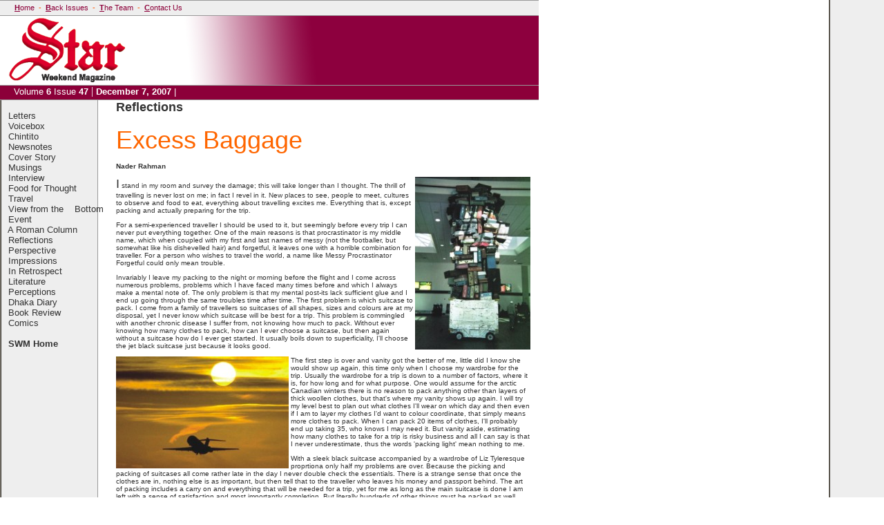

--- FILE ---
content_type: text/html
request_url: https://archive.thedailystar.net/magazine/2007/12/01/reflections.htm
body_size: 5260
content:
<!-- Template Designed by www.Best-Templates.net -->
<!DOCTYPE HTML PUBLIC "-//W3C//DTD HTML 4.0 Transitional//EN">
<HTML>
<HEAD>
<link rel="shortcut icon" href="http://www.thedailystar.net/images/star1.ico" type="image/x-icon">
<TITLE>::: Star Weekend Magazine :::</TITLE>
<STYLE type=text/css>
A:link { COLOR: #333333; FONT-WEIGHT: none; TEXT-DECORATION: none }
A:visited { color: #666666; font-weight: none; text-decoration: none }
A:hover { color: #333333; font-weight: none; text-decoration: underline }
</STYLE>
<META name="description" content="Best-Templates : The Best Place For Web Templates - Provides free web-templates, web designing guides, software guides, free web-based e-mail and more... - GET Popular by submitting your own templates on our site">
<META name="keywords" content="web-templates, free templates, free-web-templates, free web templates, free web-templates, web templates, web-page templates, web page templates, free-web-page-templates, webpage templates, flash, flash movies, HTML help, HTML, HTML Forum, Forum, Trade Button, Button Exchange, Hyper text markup language, Best templates">
<LINK href="../../../images/osdn.css" type=text/css rel=stylesheet>
<meta http-equiv="Content-Type" content="text/html; charset=iso-8859-1">
<style type="text/css">
<!--
.style7 {
	font-family: Verdana, Arial, Helvetica, sans-serif;
	font-size: x-small;
	color: #333333;
}
.style65 {font-size: 36px}
.style73 {font-size: 36px; color: #FF6600; }
.style78 {font-size: 18px}
-->
</style>
 <script type="text/javascript"> _atrk_opts = { atrk_acct:"VbLio1IW18104B", domain:"thedailystar.net",dynamic: true}; (function() { var as = document.createElement(script); as.type = "text/javascript"; as.async = true; as.src = "https://d31qbv1cthcecs.cloudfront.net/atrk.js"; var s = document.getElementsByTagName("script")[0];s.parentNode.insertBefore(as, s); })(); </script> <noscript><img src="https://d5nxst8fruw4z.cloudfront.net/atrk.gif?account=VbLio1IW18104B" style="display:none" height="1" width="1" alt="" /></noscript></HEAD>
<body bgcolor="white" background="../../../images/bg.gif" link="#333333" vlink="#666666" alink="#333333" leftMargin=0 topMargin=0 MARGINWIDTH="0" MARGINHEIGHT="0">
<table cellpadding="0" cellspacing="0" width="780" border="0">
<TR><td width="780">

<table cellpadding="0" cellspacing="0" width="780" height="22">
        <td width="780" height="22" background="../../../images/topbg.gif" class="osdn-navtext" noWrap>&nbsp;&nbsp;&nbsp;&nbsp;&nbsp;&nbsp;&nbsp;<font class="osdn-navtext"><B><font color="#FF5500"></b><A href="http://www.thedailystar.net/"><font color="#8C0039"><B><U>H</u></b>ome</font></a>&nbsp;&nbsp;-&nbsp;&nbsp;<a href="../../../wmarchive.htm"><font color="#8C0039"><B><U>B</u></b>ack
          Issues</font></a>&nbsp;&nbsp;-&nbsp;&nbsp;<a href="../../../team.htm"><font color="#8C0039"><B><U>T</u></b>he
          Team</font></a> &nbsp;-&nbsp; <a href="mailto:dsmagazn@gononet.com"><font color="#8C0039"><B><U>C</u></b>ontact
          Us</font></a></font></td>
    </table>
<table cellpadding="0" cellspacing="0" width="780" height="1"><td bgcolor="#999999" valign="top" width="780" height="1"></td></table>
<table cellpadding="0" cellspacing="0" align="780" height="55">
        <td width="780" height="100"><img src="../../../images/logo.png" width="780" height="100"></td>
</table>

<table cellpadding="0" cellspacing="0" width="780" height="22">

                                                            <td background="../../../images/top.gif" width="780" height="22" valign="top">
          &nbsp;&nbsp;&nbsp;&nbsp;<font size="2" face="Verdana, Arial, Helvetica, sans-serif">&nbsp;<font color="white">Volume
          <strong>6</strong> Issue </font></font><font size="2" face="Verdana, Arial, Helvetica, sans-serif"><font color="white"><b>4</b></font></font><font size="2" face="Verdana, Arial, Helvetica, sans-serif"><font color="white"><b>7</b></font></font> <font color="#FFFFFF">| <strong><font color="#FFFFFF"><font size="2" face="Verdana, Arial, Helvetica, sans-serif">December 7</font></font></strong></font><font color="#FFFFFF"><font size="2" face="Verdana, Arial, Helvetica, sans-serif"><strong>, 2007</strong></font></font><font color="#FFFFFF"><font size="2" face="Verdana, Arial, Helvetica, sans-serif"> |</font></font></td>
    </table>
<table cellpadding="0" cellspacing="0" width="780">
      <TR>
        <Td width="155" height="745" valign="top"> <p><font color="#333333" size="2" face="Verdana, Arial, Helvetica, sans-serif">
            <br>
         &nbsp;&nbsp;  <a href="letters.htm">Letters</a><br>
         &nbsp;&nbsp; <a href="voice.htm">Voicebox</a><br>
         &nbsp;&nbsp; <a href="chintito.htm">Chintito</a><br>
		 &nbsp;&nbsp; <a href="news.htm">Newsnotes</a><br>  
        &nbsp;&nbsp; <a href="cover.htm">Cover Story</a><br>
    &nbsp;&nbsp; <a href="musings.htm">Musings</a><br>  
    &nbsp;&nbsp; <a href="interview.htm">Interview</a><br>
    &nbsp;&nbsp; <a href="food.htm">Food for Thought</a><br>  
   &nbsp;&nbsp; <a href="travel.htm">Travel</a><br> 
   &nbsp;&nbsp; <a href="views.htm">View from the &nbsp;&nbsp;&nbsp;Bottom</a><br> 
   &nbsp;&nbsp; <a href="event.htm">Event</a><br>
    &nbsp;&nbsp; <a href="rcolumn.htm">A Roman Column</a><br>  
  &nbsp;&nbsp; <a href="reflections.htm">Reflections</a><br> 
  &nbsp;&nbsp; <a href="perspective.htm">Perspective</a><br>
  &nbsp;&nbsp; <a href="impressions.htm">Impressions</a><br>
  &nbsp;&nbsp; <a href="retrospect.htm">In Retrospect</a><br> 
  &nbsp;&nbsp; <a href="literature.htm">Literature</a><br> 
   &nbsp;&nbsp; <a href="perceptions.htm">Perceptions</a><br> 
  &nbsp;&nbsp; <a href="dhaka.htm">Dhaka Diary</a><br>
  &nbsp;&nbsp; <a href="bookr.htm">Book Review</a><br> 
  &nbsp;&nbsp; <a href="comics.htm">Comics</a><br>         
			            <br>
            &nbsp;&nbsp; <strong><a href="index.htm">SWM Home</a></strong> </font>
          <p><br>
          <div align="left"> </div>
        </p>        </Td>
<Td width="623" valign="top"><div align="center">
<table cellpadding="0" cellspacing="0" width="600">
                <td width="600" height="724" valign="top">
                  <p>                    <font color="#333333" size="4" face="Verdana, Arial, Helvetica, sans-serif"><strong>Reflections</strong></font>                  </p>

                  <p class="unnamed2 style7"><span class="style73">Excess Baggage</span><span class="style65"><br>
                    </span><strong><br>
                    Nader Rahman</strong></p>
                  <p class="unnamed2 style7"><span class="style78"><img src="ref01.jpg" width="167" height="250" align="right">I</span> stand in my room and survey the damage; this will take longer than I thought. The thrill of travelling is never lost on me; in fact I revel in it. New places to see, people to meet, cultures to observe and food to eat, everything about travelling excites me. Everything that is, except packing and actually preparing for the trip.</p>                  
                  <p class="style7">For a semi-experienced traveller I should be used to it, but seemingly before every trip I can never put everything together. One of the main reasons is that procrastinator is my middle name, which when coupled with my first and last names of messy (not the footballer, but somewhat like his dishevelled hair) and forgetful, it leaves one with a horrible combination for traveller. For a person who wishes to travel the world, a name like Messy Procrastinator Forgetful could only mean trouble.</p>
                  <p class="style7">Invariably I leave my packing to the night or morning before the flight and I come across numerous problems, problems which I have faced many times before and which I always make a mental note of. The only problem is that my mental post-its lack sufficient glue and I end up going through the same troubles time after time. The first problem is which suitcase to pack. I come from a family of travellers so suitcases of all shapes, sizes and colours are at my disposal, yet I never know which suitcase will be best for a trip. This problem is commingled with another chronic disease I suffer from, not knowing how much to pack. Without ever knowing how many clothes to pack, how can I ever choose a suitcase, but then again without a suitcase how do I ever get started. It usually boils down to superficiality, I'll choose the jet black suitcase just because it looks good. </p>
                  <p class="style7"><img src="ref02.jpg" width="250" height="162" align="left">The first step is over and vanity got the better of me, little did I know she would show up again, this time only when I choose my wardrobe for the trip. Usually the wardrobe for a trip is down to a number of factors, where it is, for how long and for what purpose. One would assume for the arctic Canadian winters there is no reason to pack anything other than layers of thick woollen clothes, but that's where my vanity shows up again. I will try my level best to plan out what clothes I'll wear on which day and then even if I am to layer my clothes I'd want to colour coordinate, that simply means more clothes to pack. When I can pack 20 items of clothes, I'll probably end up taking 35, who knows I may need it. But vanity aside, estimating how many clothes to take for a trip is risky business and all I can say is that I never underestimate, thus the words 'packing light' mean nothing to me.</p>                  
                  <p class="style7">With a sleek black suitcase accompanied by a wardrobe of Liz Tyleresque proprtiona only half my problems are over. Because the picking and packing of suitcases all come rather late in the day I never double check the essentials. There is a strange sense that once the clothes are in, nothing else is as important, but then tell that to the traveller who leaves his money and passport behind. The art of packing includes a carry on and everything that will be needed for a trip, yet for me as long as the main suitcase is done I am left with a sense of satisfaction and most importantly completion. But literally hundreds of other things must be packed as well, belts, colognes, toothbrush and paste, shampoo, conditioner, gel (if applicable), watches and so on. When faced with an eminent deadline, all of them seem a blur and if one or two are forgotten then so be it. But quite often those 'so be its' turn out to be quite costly. I have a friend whom I shall not mention came to Dhaka for a wedding and found himself without a formal leather belt, he ended up wearing what could at best be called a desert storm belt. It was and still remains one sight I shall never forget and it all came down to a simple belt, a belt I'm sure he wishes he packed because even now years since it happened many people (my self included) have never let him live it down.</p>
                  <p class="style7">We are slowly moving towards the toughest choice and items to pack. With airlines in the state they are these days and with oil prices near $100 a barrel it seems more likely they will 'lose' or 'misplace' ones luggage, which I'm sure is code for &ldquo;we'll sell it off to the highest bidder because we need the money that badly&rdquo;. This leaves me in one of biggest conundrums of packing, should I take along anything valuable in my luggage, which if lost could not be replaced. The normal answer is no, but at times it just can not be avoided and those are the times to really worry. At the end of the day no one packs anything extraordinarily expensive in a suitcase, but things like good suits and personally significant items are packed quite often. Losing that is at times tougher than losing something genuinely expensive, and this is a reccurring problem for me, should I or shouldn't I. </p>
                  <p class="style7">After the tough choices come the tough items to pack, anything liquid such as shampoos and toothpaste. No matter how trustworthy a wet lock it, it is always susceptible to failing and if that were to happen it could be disastrous for the rest of the contents. While the rules governing what one could and could not take in a carry on were less strict, I would always suggest to take such liquid items in it. But post 9/11 it seems even gel could be a hazardous material in the wrong hands. Finally one comes to the most difficult items to pack and those are shoes, they ever fit anywhere and packing more than one pair is very difficult, especially for me, since I chose the style of small black suitcase over the substance of an orange one. </p>
                  <p class="style7">The suitcase can finally be jammed shut and random items shoved into the carry on, at this point, time is usually not on my side. I make the tail end of the check in line and when I finally reach the counter I am left with a horrible seat and fine to pay for excess baggage.</p>                  <p class="style7">&nbsp;</p>                  
                  <P align="center"><font face="Verdana" size="1" color="black"><B>Copyright
                  (R) thedailystar.net 2007</B></font></P>                  </td>
                <tr>
                  <td height="19" valign="top"></td>
            </table>
</div>
</Td>
</TR></table>


 <script> (function(i,s,o,g,r,a,m){i["GoogleAnalyticsObject"]=r;i[r]=i[r]||function(){ (i[r].q=i[r].q||[]).push(arguments)},i[r].l=1*new Date();a=s.createElement(o), m=s.getElementsByTagName(o)[0];a.async=1;a.src=g;m.parentNode.insertBefore(a,m) })(window,document,"script","//www.google-analytics.com/analytics.js","ga"); ga("create", "UA-59519741-1", "auto"); ga("send", "pageview"); </script></BODY>
</HTML>
<!-- Template Designed by www.Best-Templates.net -->

--- FILE ---
content_type: text/css
request_url: https://archive.thedailystar.net/magazine/images/osdn.css
body_size: 153
content:
.osdn-navtext {
	FONT-SIZE: 11px; COLOR: #777777; FONT-FAMILY: arial, sans-serif
}
.osdn-navtext2 {
	FONT-SIZE: 12px; COLOR: #FFFFFF; FONT-FAMILY: arial, sans-serif
}
.menutext {
	FONT-SIZE: 2pt; COLOR: #333333; FONT-FAMILY: Verdana, Arial, Helvetica, sans-serif}
